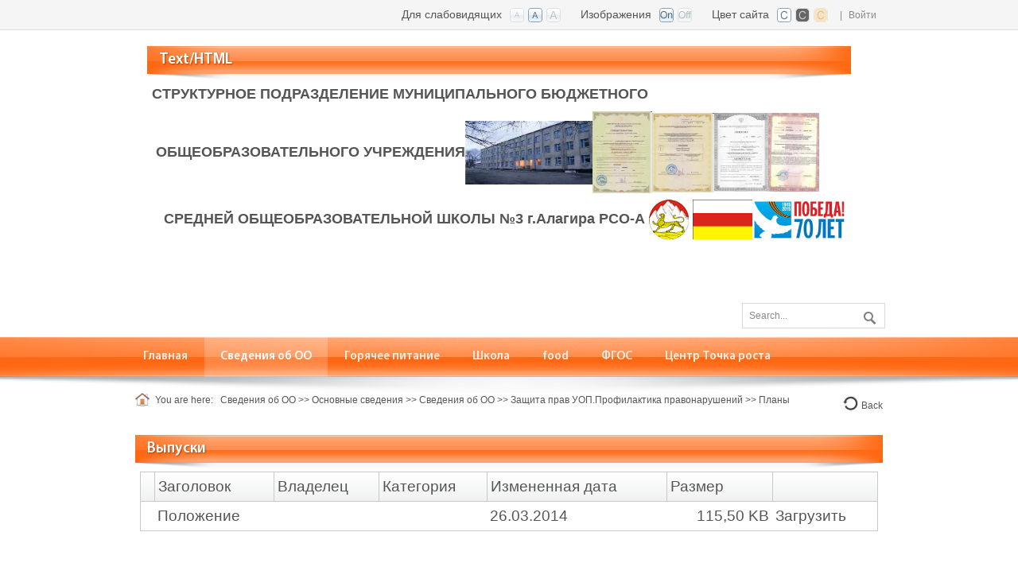

--- FILE ---
content_type: text/html; charset=utf-8
request_url: http://alagir4.osedu2.ru/svedeniia-ob-oo/osnovnye-svedeniia/svedeniia-ob-oo/zashchita-prav-uopprofilaktika-pravonarushenii/plany
body_size: 71584
content:
<!DOCTYPE html>
<html  lang="ru-RU">
<head id="Head"><meta content="text/html; charset=UTF-8" http-equiv="Content-Type" />
<meta name="REVISIT-AFTER" content="1 DAYS" />
<meta name="RATING" content="GENERAL" />
<meta name="RESOURCE-TYPE" content="DOCUMENT" />
<meta content="text/javascript" http-equiv="Content-Script-Type" />
<meta content="text/css" http-equiv="Content-Style-Type" />
<title>
	СОШ №4 г. Алагир, РСО-Алания > Сведения об ОО > Основные сведения > Сведения об ОО > Защита прав УОП.Профилактика правонарушений > Планы 
</title><meta id="MetaDescription" name="description" content="СОШ №4 г. Алагир, РСО-Алания" /><meta id="MetaKeywords" name="keywords" content="СОШ №4 г. Алагир, РСО-Алания" /><meta id="MetaRobots" name="robots" content="INDEX, FOLLOW" /><link href="/Resources/Shared/stylesheets/dnndefault/7.0.0/default.css?cdv=419" type="text/css" rel="stylesheet"/><link href="/Portals/_default/admin.css?cdv=419" type="text/css" rel="stylesheet"/><link href="/DesktopModules/Documents/module.css?cdv=419" type="text/css" rel="stylesheet"/><link href="/DesktopModules/HTML/module.css?cdv=419" type="text/css" rel="stylesheet"/><link href="/Resources/Search/SearchSkinObjectPreview.css?cdv=419" type="text/css" rel="stylesheet"/><link href="/Portals/_default/skins/bright-darkorange-zoom/skin.css?cdv=419" type="text/css" rel="stylesheet"/><link href="/Portals/_default/containers/bright-darkorange-zoom/container.css?cdv=419" type="text/css" rel="stylesheet"/><link href="/Portals/_default/containers/bright-darkorange-zoom/container03.css?cdv=419" type="text/css" rel="stylesheet"/><link href="/Portals/22/portal.css?cdv=419" type="text/css" rel="stylesheet"/><script src="/Resources/libraries/jQuery/03_05_01/jquery.js?cdv=419" type="text/javascript"></script><script src="/Resources/libraries/jQuery-Migrate/03_02_00/jquery-migrate.js?cdv=419" type="text/javascript"></script><script src="/Resources/libraries/jQuery-UI/01_12_01/jquery-ui.js?cdv=419" type="text/javascript"></script><!--[if IE 8]><link id="IE8Minus" rel="stylesheet" type="text/css" href="/Portals/_default/skins/bright-darkorange-zoom/css/ie8style.css" /><![endif]--><meta name="viewport" content="width=device-width, minimum-scale=1.0, maximum-scale=2.0" /></head>
<body id="Body">

    <form method="post" action="/svedeniia-ob-oo/osnovnye-svedeniia/svedeniia-ob-oo/zashchita-prav-uopprofilaktika-pravonarushenii/plany" id="Form" enctype="multipart/form-data">
<div class="aspNetHidden">
<input type="hidden" name="__EVENTTARGET" id="__EVENTTARGET" value="" />
<input type="hidden" name="__EVENTARGUMENT" id="__EVENTARGUMENT" value="" />
<input type="hidden" name="__VIEWSTATE" id="__VIEWSTATE" value="nLuSXaYhJchWyAFuyAD/krOWtRjC+qSP88i8YlL7m0XUk6kmMeIBfq+v9uECbe/d9NSM8Vkbrv7zV3D96sLQLihypDs7PJ96QveBSCpruYCZfXO64vU2KmLMsrKB9YgaTsVSHZT715OPF3BtO2fwhHfFDQR36RCqSTPOXI2xM2XXG/71LHePixFwz5Ita9yuNS9h74gsPR1sOXxU5SHW21lSV3mNosU5ndiY94cA1RstA0biIgwLN7VntbcOGLehRL0Y8Tg/CygxinpEVqtai6qszxgxcy8Xwk9ydsksic1kkQuerkNgdoKvO3+nvN4F8ZmvZQ==" />
</div>

<script type="text/javascript">
//<![CDATA[
var theForm = document.forms['Form'];
if (!theForm) {
    theForm = document.Form;
}
function __doPostBack(eventTarget, eventArgument) {
    if (!theForm.onsubmit || (theForm.onsubmit() != false)) {
        theForm.__EVENTTARGET.value = eventTarget;
        theForm.__EVENTARGUMENT.value = eventArgument;
        theForm.submit();
    }
}
//]]>
</script>


<script src="/WebResource.axd?d=pynGkmcFUV04TIzKtCXntgBaaBO1myyEGXmqaF1h1SfqLYcOnzfrCPr3HYM1&amp;t=638286154241696996" type="text/javascript"></script>


<script type="text/javascript">
//<![CDATA[
var __cultureInfo = {"name":"ru-RU","numberFormat":{"CurrencyDecimalDigits":2,"CurrencyDecimalSeparator":",","IsReadOnly":false,"CurrencyGroupSizes":[3],"NumberGroupSizes":[3],"PercentGroupSizes":[3],"CurrencyGroupSeparator":" ","CurrencySymbol":"₽","NaNSymbol":"не число","CurrencyNegativePattern":8,"NumberNegativePattern":1,"PercentPositivePattern":1,"PercentNegativePattern":1,"NegativeInfinitySymbol":"-∞","NegativeSign":"-","NumberDecimalDigits":2,"NumberDecimalSeparator":",","NumberGroupSeparator":" ","CurrencyPositivePattern":3,"PositiveInfinitySymbol":"∞","PositiveSign":"+","PercentDecimalDigits":2,"PercentDecimalSeparator":",","PercentGroupSeparator":" ","PercentSymbol":"%","PerMilleSymbol":"‰","NativeDigits":["0","1","2","3","4","5","6","7","8","9"],"DigitSubstitution":1},"dateTimeFormat":{"AMDesignator":"","Calendar":{"MinSupportedDateTime":"\/Date(-62135596800000)\/","MaxSupportedDateTime":"\/Date(253402289999999)\/","AlgorithmType":1,"CalendarType":1,"Eras":[1],"TwoDigitYearMax":2029,"IsReadOnly":false},"DateSeparator":".","FirstDayOfWeek":1,"CalendarWeekRule":2,"FullDateTimePattern":"d MMMM yyyy \u0027г.\u0027 H:mm:ss","LongDatePattern":"d MMMM yyyy \u0027г.\u0027","LongTimePattern":"H:mm:ss","MonthDayPattern":"d MMMM","PMDesignator":"","RFC1123Pattern":"ddd, dd MMM yyyy HH\u0027:\u0027mm\u0027:\u0027ss \u0027GMT\u0027","ShortDatePattern":"dd.MM.yyyy","ShortTimePattern":"H:mm","SortableDateTimePattern":"yyyy\u0027-\u0027MM\u0027-\u0027dd\u0027T\u0027HH\u0027:\u0027mm\u0027:\u0027ss","TimeSeparator":":","UniversalSortableDateTimePattern":"yyyy\u0027-\u0027MM\u0027-\u0027dd HH\u0027:\u0027mm\u0027:\u0027ss\u0027Z\u0027","YearMonthPattern":"MMMM yyyy","AbbreviatedDayNames":["Вс","Пн","Вт","Ср","Чт","Пт","Сб"],"ShortestDayNames":["Вс","Пн","Вт","Ср","Чт","Пт","Сб"],"DayNames":["воскресенье","понедельник","вторник","среда","четверг","пятница","суббота"],"AbbreviatedMonthNames":["янв","фев","мар","апр","май","июн","июл","авг","сен","окт","ноя","дек",""],"MonthNames":["Январь","Февраль","Март","Апрель","Май","Июнь","Июль","Август","Сентябрь","Октябрь","Ноябрь","Декабрь",""],"IsReadOnly":false,"NativeCalendarName":"григорианский календарь","AbbreviatedMonthGenitiveNames":["янв","фев","мар","апр","мая","июн","июл","авг","сен","окт","ноя","дек",""],"MonthGenitiveNames":["января","февраля","марта","апреля","мая","июня","июля","августа","сентября","октября","ноября","декабря",""]},"eras":[1,"наша эра",null,0]};//]]>
</script>

<script src="/ScriptResource.axd?d=NJmAwtEo3Io4Hs5Ebs76a-KM1a37Kkm2Jhm0a-3WBIElitD9VwDXdp1kg4Y7uewom7dfZAJQ8M4m8yB8CLdQsNF5hZZg0uKinHYylUo818hzHlD55YeyX92uFlrL1dUD2zJJ2w2&amp;t=ffffffffa0418512" type="text/javascript"></script>
<script src="/ScriptResource.axd?d=dwY9oWetJoL3cUBidPT-KbuRe5aaQrVFkFDRSh86oMi1nHjYfEh_pQVXIiIRDOMYe2PAPyNdLw1uXxXX3C3THT--166klV0kDoJomM_Z3bOb74ze7wRHYJF-ZvrQY5kWlwEJEeIxKdWaWcdk0&amp;t=ffffffffa0418512" type="text/javascript"></script>
<div class="aspNetHidden">

	<input type="hidden" name="__VIEWSTATEGENERATOR" id="__VIEWSTATEGENERATOR" value="CA0B0334" />
	<input type="hidden" name="__VIEWSTATEENCRYPTED" id="__VIEWSTATEENCRYPTED" value="" />
	<input type="hidden" name="__EVENTVALIDATION" id="__EVENTVALIDATION" value="WHz6UgbmVXhl9VJuguGtPLEAz3UK6eptRKJY5UW88QinUKtV7UAYSelPaMIVQ/KjE5J15wx1O7zQcTEjZNy8FNB0vfZv1daL0IvTLb2sHnk9IY845eX+La4Z9JMuZW8sUrFo5x9iqO2TKOxW9hQX7XHqBNk=" />
</div><script src="/js/dnn.js?cdv=419" type="text/javascript"></script><script src="/js/dnn.modalpopup.js?cdv=419" type="text/javascript"></script><script src="/Resources/Shared/Scripts/jquery/jquery.hoverIntent.min.js?cdv=419" type="text/javascript"></script><script src="/js/dnncore.js?cdv=419" type="text/javascript"></script><script src="/Resources/Search/SearchSkinObjectPreview.js?cdv=419" type="text/javascript"></script><script src="/js/dnn.servicesframework.js?cdv=419" type="text/javascript"></script><script src="/Resources/Shared/Scripts/dnn.jquery.js?cdv=419" type="text/javascript"></script><script type="text/javascript">
//<![CDATA[
Sys.WebForms.PageRequestManager._initialize('ScriptManager', 'Form', [], [], [], 90, '');
//]]>
</script>

        
        
        
<!--[if lt IE 9]>
<script src="https://html5shim.googlecode.com/svn/trunk/html5.js"></script>
<![endif]-->

<link id="textSizeCSS" rel="stylesheet" href="/Portals/_default/skins/bright-darkorange-zoom/css/variations/mediumtext.css">
<link id="imagesCSS" rel="stylesheet" href="/Portals/_default/skins/bright-darkorange-zoom/css/variations/imageson.css">
<link id="bgCSS" rel="stylesheet" href="/Portals/_default/skins/bright-darkorange-zoom/css/variations/whitebg.css">



<div id="ControlPanelWrapper">
  

</div>
<div id="skin_wrap">
  <header id="skin_header">
    <div class="skin_header_top">
      <div class="skin_width clearafter">
        <div class="mobile_profile">
          

          
<div id="dnn_dnnLogin3_loginGroup" class="loginGroup">
    <a id="dnn_dnnLogin3_enhancedLoginLink" title="Войти" class="LoginLink" rel="nofollow" onclick="return dnnModal.show(&#39;http://alagir4.osedu2.ru/login?returnurl=/svedeniia-ob-oo/osnovnye-svedeniia/svedeniia-ob-oo/zashchita-prav-uopprofilaktika-pravonarushenii/plany&amp;popUp=true&#39;,/*showReturn*/true,300,650,true,&#39;&#39;)" href="http://alagir4.osedu2.ru/login?returnurl=%2fsvedeniia-ob-oo%2fosnovnye-svedeniia%2fsvedeniia-ob-oo%2fzashchita-prav-uopprofilaktika-pravonarushenii%2fplany">Войти</a>
</div>
          <div class="language-object" >


</div>
        </div>
        <div class="user_style">
          <div class="language-object" >


</div>
          

          |
          <a id="dnn_dnnLOGIN_loginLink" title="Войти" class="Login" rel="nofollow" onclick="return dnnModal.show(&#39;http://alagir4.osedu2.ru/login?returnurl=/svedeniia-ob-oo/osnovnye-svedeniia/svedeniia-ob-oo/zashchita-prav-uopprofilaktika-pravonarushenii/plany&amp;popUp=true&#39;,/*showReturn*/true,300,650,true,&#39;&#39;)" href="http://alagir4.osedu2.ru/login?returnurl=%2fsvedeniia-ob-oo%2fosnovnye-svedeniia%2fsvedeniia-ob-oo%2fzashchita-prav-uopprofilaktika-pravonarushenii%2fplany">Войти</a>

        </div>
        <div class="css-control-panel">
          <div class="textsize-control clearafter">
            <div class="textsize-left">Цвет сайта</div>
            <ul id="bgWidget">
              <li title="White BG" id="bgWidget_whitebg" class="SelectedWidget" rel="whitebg"></li>
              <li title="Black BG" id="bgWidget_blackbg" rel="blackbg"></li>
              <li title="Blue BG" id="bgWidget_bluebg" rel="bluebg"></li>
            </ul>
          </div>
          <div class="textsize-control clearafter">
            <div class="textsize-left">Изображения</div>
            <ul id="imagesWidget">
              <li title="Images On" id="imagesWidget_imageson" class="SelectedWidget" rel="imageson"></li>
              <li title="Images Off" id="imagesWidget_imagesoff" rel="imagesoff"></li>
            </ul>
          </div>
          <div class="textsize-control clearafter">
            <div class="textsize-left">Для слабовидящих</div>
            <ul id="TextSizeWidget">
              <li title="Small Text" id="TextSizeWidget_smalltext" rel="smalltext"></li>
              <li title="Medium Text" id="TextSizeWidget_mediumtext" class="SelectedWidget" rel="mediumtext"></li>
              <li title="Large Text" id="TextSizeWidget_largetext" rel="largetext"></li>
            </ul>
          </div>
        </div>
      </div>
    </div>
    <div class="skin_width clearafter">
      <div class="logo_style floatl">
        <a id="dnn_dnnLOGO_hypLogo" title="СОШ №4 г. Алагир, РСО-Алания" aria-label="СОШ №4 г. Алагир, РСО-Алания" href="http://alagir4.osedu2.ru/"></a>
      </div>
      <div class="search_style">
        <div id="Search">
          <span id="dnn_dnnSEARCH_ClassicSearch">
    
    
    <span class="searchInputContainer" data-moreresults="Еще результаты" data-noresult="Ничего не найдено">
        <input name="dnn$dnnSEARCH$txtSearch" type="text" maxlength="255" size="20" id="dnn_dnnSEARCH_txtSearch" class="NormalTextBox" aria-label="Search" autocomplete="off" placeholder="Найти..." />
        <a class="dnnSearchBoxClearText" title="Очистить поиск"></a>
    </span>
    <a id="dnn_dnnSEARCH_cmdSearch" class="searchcss" href="javascript:__doPostBack(&#39;dnn$dnnSEARCH$cmdSearch&#39;,&#39;&#39;)">Поиск</a>
</span>


<script type="text/javascript">
    $(function() {
        if (typeof dnn != "undefined" && typeof dnn.searchSkinObject != "undefined") {
            var searchSkinObject = new dnn.searchSkinObject({
                delayTriggerAutoSearch : 400,
                minCharRequiredTriggerAutoSearch : 2,
                searchType: 'S',
                enableWildSearch: true,
                cultureCode: 'ru-RU',
                portalId: -1
                }
            );
            searchSkinObject.init();
            
            
            // attach classic search
            var siteBtn = $('#dnn_dnnSEARCH_SiteRadioButton');
            var webBtn = $('#dnn_dnnSEARCH_WebRadioButton');
            var clickHandler = function() {
                if (siteBtn.is(':checked')) searchSkinObject.settings.searchType = 'S';
                else searchSkinObject.settings.searchType = 'W';
            };
            siteBtn.on('change', clickHandler);
            webBtn.on('change', clickHandler);
            
            
        }
    });
</script>

        </div>
      </div>
      <div class="headerpane_style floatl">
        <div id="dnn_HeaderPane" class="headerpane"><div class="DnnModule DnnModule-DNN_HTML DnnModule-28661"><a name="28661"></a>

<div class="DarkOrange03_style">
  <div class="DarkOrange03_top_left">
    <div class="DarkOrange03_top_right">
	  <div class="DarkOrange03_top_center">
	    <div class="DarkOrange03_top_style">
		  <div class="c_icon DarkOrange03_top_height">
			
		  </div>
		  <div class="c_title DarkOrange03_top_height">
			<h2 class="c_titles"><span id="dnn_ctr28661_dnnTITLE_titleLabel" class="c_title_white">Text/HTML</span>


</h2>
		  </div>
		  <div class="DarkOrange03_c_menu"></div>
		  <div class="DarkOrange03_c_help"></div>
		  <div class="clear_float"></div>
	    </div>
	  </div>
	</div>
  </div>
  <div class="DarkOrange03_shadow_left">
    <div class="DarkOrange03_shadow_right">
	  <div class="DarkOrange03_shadow_center"></div>
	</div>
  </div>
  <div class="c_content_style">
    <div id="dnn_ctr28661_ContentPane" class="DarkOrange03_content"><!-- Start_Module_28661 --><div id="dnn_ctr28661_ModuleContent" class="DNNModuleContent ModDNNHTMLC">
	<div id="dnn_ctr28661_HtmlModule_lblContent" class="Normal">
	<p style="text-align:left"><span style="color:#974806; font-size:18px"><strong>СТРУКТУРНОЕ ПОДРАЗДЕЛЕНИЕ МУНИЦИПАЛЬНОГО БЮДЖЕТНОГО</strong></span></p>

<p style="text-align:left"><span style="color:#974806; font-size:18px"><strong>&nbsp;ОБЩЕОБРАЗОВАТЕЛЬНОГО УЧРЕЖДЕНИЯ<a href="/Школа/История/tabid/2376/Default.aspx"><img alt="" src="/portals/22/shcool.jpeg" style="height:80px; width:160px" /><img alt="" src="/portals/22/2017-2018/%D0%BD%D0%BE%D0%B2%D0%B0%D1%8F%20%D0%B0%D0%BA%D0%BA%D1%80%D0%B5%D0%B4%D0%B8%D1%82%D0%B0%D1%86%D0%B8%D1%8F%20%D1%81%D0%B0%D0%B9%D1%82.jpg" style="height:103px; width:75px" /><img alt="" src="/portals/22/2017-2018/%D0%BF%D1%80%D0%B8%D0%BB%D0%BE%D0%B6%D0%B5%D0%BD%D0%B8%D0%B5%20%D0%BA%20%D0%B0%D0%BA%D0%BA%D1%80%D0%B5%D0%B4%D0%B8%D1%82%D0%B0%D1%86%D0%B8%D0%B8%20%D1%81%D0%B0%D0%B9%D1%82.jpg" style="height:100px; width:78px" /><img alt="" src="/portals/22/2017-2018/%D0%9B%D0%B8%D1%86%D0%B5%D0%BD%D0%B7%D0%B8%D1%8F%20%D1%81%D0%B0%D0%B9%D1%82.png" style="height:99px; width:68px" /></a></strong></span><span style="color:#974806; font-size:18px"><strong><a href="/Школа/Официальныедокументы/tabid/2377/Default.aspx"><img alt="" src="/portals/22/%D0%9B%D0%B8%D1%86%D0%B5%D0%BD%D0%B7%D0%B8%D1%8F%20%D0%BD%D0%B0%20%D0%BC%D0%B5%D0%B4.%D0%B4%D0%B5%D1%8F%D1%82%D0%B5%D0%BB%D1%8C%D0%BD%D0%BE%D1%81%D1%82%D1%8C.jpg" style="height:99px; width:64px" /></a></strong></span></p>

<p style="text-align:center"><span style="color:#974806; font-size:18px"><strong>&nbsp;&nbsp; СРЕДНЕЙ ОБЩЕОБРАЗОВАТЕЛЬНОЙ ШКОЛЫ №3 г.Алагира РСО-А</strong></span><span style="color:#974806; font-size:18px"><strong> <img alt="" src="/portals/22/gerb_sev_osetuya1.gif" />&nbsp;<img alt="" src="/portals/22/flag_sev_osetiya1.gif" /><img alt="" src="/portals/22/ofitsialnaya_emblema_prazdnovaniya_70-y_godovschinyi_pobedyi.jpg" style="float:right; height:51px; text-align:center; width:118px" /></strong></span></p>

<p style="margin-left:40px; text-align:center"><span style="color:#c00000; font-size:18px">&nbsp; &nbsp; &nbsp;&nbsp;&nbsp;</span><span style="color:#c00000; font-family:inherit; font-size:x-large"> &nbsp; &nbsp; &nbsp; &nbsp; &nbsp; &nbsp;&nbsp;&nbsp; </span></p>

<p style="margin-left:40px; text-align:center">&nbsp;</p>

</div>

</div><!-- End_Module_28661 --></div>
  </div>
  <div id="c_footer">
    <div class="c_footer_l"></div>
    <div class="c_footer_r"></div>
	<div class="clear_float"></div>
  </div>
  <div class="DarkOrange03_footer"></div>
</div></div></div>
      </div>
      <div class="socialp_style">
        <div id="dnn_SocialPane" class="socialpane DNNEmptyPane"></div>
      </div>
    </div>
  </header>
  <nav id="skin_nav">
    <div class="skin_width">
      <div id="nav_box">
        <div id="standardMenu">
  <ul class="rootMenu">
    <li class="item first haschild child-1"><a href="http://alagir4.osedu2.ru/" target=""><span>Главная<i class="navarrow"></i></span></a><div class="subMenu">
        <ul>
          <li class="item first child-1"><a href="http://alagir4.osedu2.ru/glavnaia/karta-saita" target=""><span>Карта сайта</span></a></li>
          <li class="item child-2"><a href="http://alagir4.osedu2.ru/glavnaia/forum" target=""><span>Форум</span></a></li>
          <li class="item child-3"><a href="http://alagir4.osedu2.ru/glavnaia/gostevaia-kniga" target=""><span>Гостевая книга</span></a></li>
          <li class="item last child-4"><a href="http://alagir4.osedu2.ru/glavnaia/opros" target=""><span>Опрос</span></a></li>
        </ul>
      </div>
    </li>
    <li class="item breadcrumb haschild child-2"><a href="http://alagir4.osedu2.ru/svedeniia-ob-oo" target=""><span>Сведения об ОО<i class="navarrow"></i></span></a><div class="subMenu">
        <ul>
          <li class="item first breadcrumb haschild child-1"><a href="http://alagir4.osedu2.ru/svedeniia-ob-oo/osnovnye-svedeniia" target=""><span>Основные сведения<i class="subarrow"></i></span></a><ul class="level1">
              <li class="item first child-1"><a href="http://alagir4.osedu2.ru/svedeniia-ob-oo/osnovnye-svedeniia/istoriia" target=""><span>История</span></a></li>
              <li class="item child-2"><a href="http://alagir4.osedu2.ru/svedeniia-ob-oo/osnovnye-svedeniia/osnovnye-svedeniia" target=""><span>Основные сведения</span></a></li>
              <li class="item last breadcrumb haschild child-3"><a href="http://alagir4.osedu2.ru/svedeniia-ob-oo/osnovnye-svedeniia/svedeniia-ob-oo" target=""><span>Сведения об ОО<i class="subarrow"></i></span></a><ul class="level2">
                  <li class="item first breadcrumb haschild child-1"><a href="http://alagir4.osedu2.ru/svedeniia-ob-oo/osnovnye-svedeniia/svedeniia-ob-oo/zashchita-prav-uopprofilaktika-pravonarushenii" target=""><span>Защита прав УОП.Профилактика правонарушений<i class="subarrow"></i></span></a><ul class="level3">
                      <li class="item selected first breadcrumb child-1"><a href="http://alagir4.osedu2.ru/svedeniia-ob-oo/osnovnye-svedeniia/svedeniia-ob-oo/zashchita-prav-uopprofilaktika-pravonarushenii/plany" target=""><span>Планы</span></a></li>
                      <li class="item last child-2"><a href="http://alagir4.osedu2.ru/svedeniia-ob-oo/osnovnye-svedeniia/svedeniia-ob-oo/zashchita-prav-uopprofilaktika-pravonarushenii/otchety" target=""><span>Отчеты</span></a></li>
                    </ul>
                  </li>
                  <li class="item child-2"><a href="http://alagir4.osedu2.ru/svedeniia-ob-oo/osnovnye-svedeniia/svedeniia-ob-oo/materialno-tekhnicheskoe-obespechenie-i-osnashchennost-obrazovatelnogo-protsessa" target=""><span>Материально-техническое обеспечение и оснащенность образовательного процесса</span></a></li>
                  <li class="item child-3"><a href="http://alagir4.osedu2.ru/svedeniia-ob-oo/osnovnye-svedeniia/svedeniia-ob-oo/stranichka-psikhologa" target=""><span>Страничка психолога</span></a></li>
                  <li class="item child-4"><a href="http://alagir4.osedu2.ru/svedeniia-ob-oo/osnovnye-svedeniia/svedeniia-ob-oo/video-kamera" target=""><span>Видео - камера</span></a></li>
                  <li class="item child-5"><a href="http://alagir4.osedu2.ru/svedeniia-ob-oo/osnovnye-svedeniia/svedeniia-ob-oo/raspisanie-urokov" target=""><span>Расписание уроков</span></a></li>
                  <li class="item child-6"><a href="http://alagir4.osedu2.ru/svedeniia-ob-oo/osnovnye-svedeniia/svedeniia-ob-oo/raspisanie-zvonkov" target=""><span>Расписание звонков</span></a></li>
                  <li class="item child-7"><a href="http://alagir4.osedu2.ru/svedeniia-ob-oo/osnovnye-svedeniia/svedeniia-ob-oo/kruzhki-i-fakultzan" target=""><span>Кружки и факульт.зан.</span></a></li>
                  <li class="item haschild child-8"><a href="http://alagir4.osedu2.ru/svedeniia-ob-oo/osnovnye-svedeniia/svedeniia-ob-oo/meropriiatiia" target=""><span>Мероприятия<i class="subarrow"></i></span></a><ul class="level3">
                      <li class="item first last child-1"><a href="http://alagir4.osedu2.ru/svedeniia-ob-oo/osnovnye-svedeniia/svedeniia-ob-oo/meropriiatiia/predmetnye-nedeli" target=""><span>Предметные недели</span></a></li>
                    </ul>
                  </li>
                  <li class="item child-9"><a href="http://alagir4.osedu2.ru/svedeniia-ob-oo/osnovnye-svedeniia/svedeniia-ob-oo/sport" target=""><span>Спорт</span></a></li>
                  <li class="item child-10"><a href="http://alagir4.osedu2.ru/svedeniia-ob-oo/osnovnye-svedeniia/svedeniia-ob-oo/muzei" target=""><span>Музей</span></a></li>
                  <li class="item last child-11"><a href="http://alagir4.osedu2.ru/svedeniia-ob-oo/osnovnye-svedeniia/svedeniia-ob-oo/uchebnye-materialy" target=""><span>Учебные материалы</span></a></li>
                </ul>
              </li>
            </ul>
          </li>
          <li class="item haschild child-2"><a href="http://alagir4.osedu2.ru/svedeniia-ob-oo/struktura-i-organy-upravleniia-oo" target=""><span>Структура и органы управления ОО<i class="subarrow"></i></span></a><ul class="level1">
              <li class="item first last child-1"><a href="http://alagir4.osedu2.ru/svedeniia-ob-oo/struktura-i-organy-upravleniia-oo/dokumenty" target=""><span>Документы</span></a></li>
            </ul>
          </li>
          <li class="item haschild child-3"><a href="http://alagir4.osedu2.ru/svedeniia-ob-oo/dokumenty" target=""><span>Документы<i class="subarrow"></i></span></a><ul class="level1">
              <li class="item first child-1"><a href="http://alagir4.osedu2.ru/svedeniia-ob-oo/dokumenty/svedeniia-ob-obrazovatelnoi-organizatsii" target=""><span>Сведения об образовательной организации</span></a></li>
              <li class="item child-2"><a href="http://alagir4.osedu2.ru/svedeniia-ob-oo/dokumenty/prikazy" target=""><span>Приказы</span></a></li>
              <li class="item child-3"><a href="http://alagir4.osedu2.ru/svedeniia-ob-oo/dokumenty/protokoly" target=""><span>Протоколы</span></a></li>
              <li class="item child-4"><a href="http://alagir4.osedu2.ru/svedeniia-ob-oo/dokumenty/lokalnye-akty" target=""><span>Локальные акты</span></a></li>
              <li class="item last child-5"><a href="http://alagir4.osedu2.ru/svedeniia-ob-oo/dokumenty/samoobsledovanie" target=""><span>Самообследование</span></a></li>
            </ul>
          </li>
          <li class="item child-4"><a href="http://alagir4.osedu2.ru/svedeniia-ob-oo/obrazovanie" target=""><span>Образование</span></a></li>
          <li class="item child-5"><a href="http://alagir4.osedu2.ru/svedeniia-ob-oo/obrazovatelnye-standarty-i-trebovaniia" target=""><span>Образовательные стандарты и требования</span></a></li>
          <li class="item child-6"><a href="http://alagir4.osedu2.ru/svedeniia-ob-oo/rukovodstvo-pedagogicheskii-sostav" target=""><span>Руководство. Педагогический состав</span></a></li>
          <li class="item child-7"><a href="http://alagir4.osedu2.ru/svedeniia-ob-oo/materialno-tekhnicheskoe-obespechenie-obrazovatelnogo-protsessa" target=""><span>Материально - техническое обеспечение образовательного процесса</span></a></li>
          <li class="item child-8"><a href="http://alagir4.osedu2.ru/svedeniia-ob-oo/stipendii-i-inye-vidy-materialnoi-podderzhki" target=""><span>Стипендии и иные виды  материальной поддержки</span></a></li>
          <li class="item child-9"><a href="http://alagir4.osedu2.ru/svedeniia-ob-oo/platnye-obrazovatelnye-uslugi" target=""><span>Платные образовательные услуги</span></a></li>
          <li class="item child-10"><a href="http://alagir4.osedu2.ru/svedeniia-ob-oo/finansovo-khoziaistvennaia-deiatelnost" target=""><span>Финансово - хозяйственная деятельность</span></a></li>
          <li class="item child-11"><a href="http://alagir4.osedu2.ru/svedeniia-ob-oo/vakantnye-mesta-dlia-priema-perevoda-obuchaiushchikhsia" target=""><span>Вакантные места для приема (перевода) обучающихся</span></a></li>
          <li class="item child-12"><a href="http://alagir4.osedu2.ru/svedeniia-ob-oo/mezhdunarodnoe-sotrudnichestvo" target=""><span>Международное сотрудничество</span></a></li>
          <li class="item child-13"><a href="http://alagir4.osedu2.ru/svedeniia-ob-oo/inkliuzivnoe-obrazovanie-dostupnaia-sreda" target=""><span>Инклюзивное образование (Доступная среда)</span></a></li>
          <li class="item child-14"><a href="http://alagir4.osedu2.ru/svedeniia-ob-oo/organizatsiia-pitaniia-v-oo" target=""><span>Организация питания в ОО</span></a></li>
          <li class="item last child-15"><a href="http://alagir4.osedu2.ru/svedeniia-ob-oo/priem-inostr-grazhd-v-shkolu" target=""><span>Приём иностр. гражд. в школу</span></a></li>
        </ul>
      </div>
    </li>
    <li class="item haschild child-3"><a href="http://alagir4.osedu2.ru/goriachee-pitanie" target=""><span>Горячее питание<i class="navarrow"></i></span></a><div class="subMenu">
        <ul>
          <li class="item first child-1"><a href="http://alagir4.osedu2.ru/goriachee-pitanie/normativnaia-dokumentatsiia" target=""><span>Нормативная документация</span></a></li>
          <li class="item last child-2"><a href="http://alagir4.osedu2.ru/goriachee-pitanie/ezhednevnoe-meniu" target=""><span>Ежедневное меню</span></a></li>
        </ul>
      </div>
    </li>
    <li class="item haschild child-4"><a href="http://alagir4.osedu2.ru/shkola" target=""><span>Школа<i class="navarrow"></i></span></a><div class="subMenu">
        <ul>
          <li class="item first haschild child-1"><a href="http://alagir4.osedu2.ru/shkola/novosti" target=""><span>Новости<i class="subarrow"></i></span></a><ul class="level1">
              <li class="item first child-1"><a href="http://alagir4.osedu2.ru/shkola/novosti/2022-2023-uchebnyi-god" target=""><span>2022-2023 учебный год</span></a></li>
              <li class="item child-2"><a href="http://alagir4.osedu2.ru/shkola/novosti/2021-2022-uchebnyi-god" target=""><span>2021-2022 учебный год</span></a></li>
              <li class="item child-3"><a href="http://alagir4.osedu2.ru/shkola/novosti/2020-2021-uchebnyi-god" target=""><span>2020-2021 учебный год</span></a></li>
              <li class="item child-4"><a href="http://alagir4.osedu2.ru/shkola/novosti/2019-2020-uchebnyi-god" target=""><span>2019-2020 учебный год</span></a></li>
              <li class="item last child-5"><a href="http://alagir4.osedu2.ru/shkola/novosti/2018-2019-uchebnyi-god" target=""><span>2018-2019 учебный год</span></a></li>
            </ul>
          </li>
          <li class="item haschild child-2"><a href="http://alagir4.osedu2.ru/shkola/gosudarstvennaia-itogovaia-attestatsiia" target=""><span>Государственная итоговая аттестация<i class="subarrow"></i></span></a><ul class="level1">
              <li class="item first last child-1"><a href="http://alagir4.osedu2.ru/shkola/gosudarstvennaia-itogovaia-attestatsiia/dokumenty-ege-i-oge" target=""><span>Документы ЕГЭ и ОГЭ</span></a></li>
            </ul>
          </li>
          <li class="item child-3"><a href="http://alagir4.osedu2.ru/shkola/informatsionnaia-bezopasnost" target=""><span>Информационная безопасность</span></a></li>
          <li class="item child-4"><a href="http://alagir4.osedu2.ru/shkola/shkolnaia-sluzhba-mediatsii" target=""><span>Школьная служба медиации</span></a></li>
          <li class="item child-5"><a href="http://alagir4.osedu2.ru/shkola/fotogalereia" target=""><span>Фотогалерея</span></a></li>
          <li class="item haschild child-6"><a href="http://alagir4.osedu2.ru/%D0%BD%D0%B0%D1%88%D0%B0-%D0%BD%D0%BE%D0%B2%D0%B0%D1%8F-%D1%88%D0%BA%D0%BE%D0%BB%D0%B0" target=""><span>ННШ<i class="subarrow"></i></span></a><ul class="level1">
              <li class="item first child-1"><a href="http://alagir4.osedu2.ru/shkola/nnsh/priem-v-1-klass" target=""><span>Прием в 1 класс</span></a></li>
              <li class="item child-2"><a href="http://alagir4.osedu2.ru/shkola/nnsh/informatizatsiia" target=""><span>Информатизация</span></a></li>
              <li class="item last child-3"><a href="http://alagir4.osedu2.ru/shkola/nnsh/biblioteka" target=""><span>Библиотека</span></a></li>
            </ul>
          </li>
          <li class="item haschild child-7"><a href="http://alagir4.osedu2.ru/shkola/roditeli" target=""><span>Родители<i class="subarrow"></i></span></a><ul class="level1">
              <li class="item first last child-1"><a href="http://alagir4.osedu2.ru/shkola/roditeli/roditelskii-komitet" target=""><span>Родительский комитет</span></a></li>
            </ul>
          </li>
          <li class="item haschild child-8"><a href="http://alagir4.osedu2.ru/shkola/pedagogi" target=""><span>Педагоги<i class="subarrow"></i></span></a><ul class="level1">
              <li class="item first child-1"><a href="http://alagir4.osedu2.ru/shkola/pedagogi/attestatsionnyi-material" target=""><span>Аттестационный материал</span></a></li>
              <li class="item haschild child-2"><a href="http://alagir4.osedu2.ru/shkola/pedagogi/metodicheskaia-kopilka" target=""><span>Методическая копилка<i class="subarrow"></i></span></a><ul class="level2">
                  <li class="item first child-1"><a href="http://alagir4.osedu2.ru/shkola/pedagogi/metodicheskaia-kopilka/stsenarii-meropriiatii" target=""><span>Сценарии мероприятий</span></a></li>
                  <li class="item last child-2"><a href="http://alagir4.osedu2.ru/shkola/pedagogi/metodicheskaia-kopilka/klassnye-chasy" target=""><span>Классные часы</span></a></li>
                </ul>
              </li>
              <li class="item last haschild child-3"><a href="http://alagir4.osedu2.ru/shkola/pedagogi/ucheniki" target=""><span>Ученики<i class="subarrow"></i></span></a><ul class="level2">
                  <li class="item first haschild child-1"><a href="http://alagir4.osedu2.ru/shkola/pedagogi/ucheniki/tvorchestvo" target=""><span>Творчество<i class="subarrow"></i></span></a><ul class="level3">
                      <li class="item first last child-1"><a href="http://alagir4.osedu2.ru/shkola/pedagogi/ucheniki/tvorchestvo/rezultaty-konkursov" target=""><span>Результаты конкурсов</span></a></li>
                    </ul>
                  </li>
                  <li class="item child-2"><a href="http://alagir4.osedu2.ru/shkola/pedagogi/ucheniki/eto-ochen-interesno" target=""><span>Это очень интересно</span></a></li>
                  <li class="item child-3"><a href="http://alagir4.osedu2.ru/shkola/pedagogi/ucheniki/luchshie-proektnye-raboty" target=""><span>Лучшие проектные работы</span></a></li>
                  <li class="item child-4"><a href="http://alagir4.osedu2.ru/shkola/pedagogi/ucheniki/doska-pocheta" target=""><span>Доска почета</span></a></li>
                  <li class="item child-5"><a href="http://alagir4.osedu2.ru/shkola/pedagogi/ucheniki/nashi-talanty" target=""><span>Наши таланты</span></a></li>
                  <li class="item child-6"><a href="http://alagir4.osedu2.ru/shkola/pedagogi/ucheniki/sovet-starsheklassnikov" target=""><span>Совет старшеклассников</span></a></li>
                  <li class="item last child-7"><a href="http://alagir4.osedu2.ru/shkola/pedagogi/ucheniki/shkolnaia-gazeta" target=""><span>Школьная газета</span></a></li>
                </ul>
              </li>
            </ul>
          </li>
          <li class="item child-9"><a href="http://alagir4.osedu2.ru/shkola/dostupnaia-sreda" target=""><span>Доступная среда</span></a></li>
          <li class="item haschild child-10"><a href="http://alagir4.osedu2.ru/shkola/metodicheskaia-rabota" target=""><span>Методическая работа<i class="subarrow"></i></span></a><ul class="level1">
              <li class="item first child-1"><a href="http://alagir4.osedu2.ru/shkola/metodicheskaia-rabota/nastavnichestvo" target=""><span>Наставничество</span></a></li>
              <li class="item child-2"><a href="http://alagir4.osedu2.ru/shkola/metodicheskaia-rabota/metodicheskii-sovet" target=""><span>Методический Совет</span></a></li>
              <li class="item last child-3"><a href="http://alagir4.osedu2.ru/shkola/metodicheskaia-rabota/shmo" target=""><span>ШМО</span></a></li>
            </ul>
          </li>
          <li class="item haschild child-11"><a href="http://alagir4.osedu2.ru/shkola/predprofilnaia-profilnaia-i-vneurochnaia-i-proforientatsionnaia-deiatelnost" target=""><span>Предпрофильная, профильная и внеурочная и профориентационная  деятельность<i class="subarrow"></i></span></a><ul class="level1">
              <li class="item first last child-1"><a href="http://alagir4.osedu2.ru/shkola/predprofilnaia-profilnaia-i-vneurochnaia-i-proforientatsionnaia-deiatelnost/proforientatsiia" target=""><span>Профориентация</span></a></li>
            </ul>
          </li>
          <li class="item child-12"><a href="http://alagir4.osedu2.ru/shkola/bazovaia-shkola-sogu" target=""><span>Базовая школа СОГУ</span></a></li>
          <li class="item child-13"><a href="http://alagir4.osedu2.ru/shkola/proforientatsiia-v-rossiia" target=""><span>Профориентация в Россия</span></a></li>
          <li class="item haschild child-14"><a href="http://alagir4.osedu2.ru/shkola/vospitatelnaia-rabota" target=""><span>Воспитательная работа<i class="subarrow"></i></span></a><ul class="level1">
              <li class="item first last child-1"><a href="http://alagir4.osedu2.ru/shkola/vospitatelnaia-rabota/stranitsa-psikhologa" target=""><span>Страница психолога</span></a></li>
            </ul>
          </li>
          <li class="item child-15"><a href="http://alagir4.osedu2.ru/shkola/lager-s-dnevnym-prebyvaniem" target=""><span>Лагерь с дневным пребыванием</span></a></li>
          <li class="item child-16"><a href="http://alagir4.osedu2.ru/shkola/vsosh" target=""><span>ВСОШ</span></a></li>
          <li class="item child-17"><a href="http://alagir4.osedu2.ru/shkola/snizhenie-biurokraticheskoi-nagruzki-na-pedagogicheskikh-rabotnikov" target=""><span>Снижение бюрократической нагрузки на педагогических работников</span></a></li>
          <li class="item child-18"><a href="http://alagir4.osedu2.ru/shkola/shkolnyi-muzei" target=""><span>Школьный музей</span></a></li>
          <li class="item child-19"><a href="http://alagir4.osedu2.ru/shkola/bez-sroka-davnosti" target=""><span>Без срока давности</span></a></li>
          <li class="item child-20"><a href="http://alagir4.osedu2.ru/shkola/orkse-odnknr" target=""><span>ОРКСЭ/ОДНКНР</span></a></li>
          <li class="item child-21"><a href="http://alagir4.osedu2.ru/shkola/iuidd-diup" target=""><span>ЮИДД, ДЮП</span></a></li>
          <li class="item child-22"><a href="http://alagir4.osedu2.ru/shkola/shkolnyi-teatr" target=""><span>Школьный театр</span></a></li>
          <li class="item last child-23"><a href="http://alagir4.osedu2.ru/shkola/sportivnyi-klub" target=""><span>Спортивный клуб</span></a></li>
        </ul>
      </div>
    </li>
    <li class="item child-5"><a href="http://alagir4.osedu2.ru/food" target=""><span>fооd</span></a></li>
    <li class="item child-6"><a href="http://alagir4.osedu2.ru/fgos" target=""><span>ФГОС</span></a></li>
    <li class="item last haschild child-7"><a href="http://alagir4.osedu2.ru/tsentr-tochka-rosta" target=""><span>Центр Точка роста<i class="navarrow"></i></span></a><div class="subMenu">
        <ul>
          <li class="item first child-1"><a href="http://alagir4.osedu2.ru/tsentr-tochka-rosta/obshchaia-informatsiia-o-tsentre-tochka-rosta" target=""><span>Общая информация о центре Точка роста</span></a></li>
          <li class="item child-2"><a href="http://alagir4.osedu2.ru/tsentr-tochka-rosta/dokumenty" target=""><span>Документы</span></a></li>
          <li class="item child-3"><a href="http://alagir4.osedu2.ru/tsentr-tochka-rosta/obrazovatelnaia-programma" target=""><span>Образовательная программа</span></a></li>
          <li class="item child-4"><a href="http://alagir4.osedu2.ru/tsentr-tochka-rosta/pedagogi" target=""><span>Педагоги</span></a></li>
          <li class="item child-5"><a href="http://alagir4.osedu2.ru/tsentr-tochka-rosta/materialno-tekhnicheskaia-baza" target=""><span>Материально-техническая база</span></a></li>
          <li class="item child-6"><a href="http://alagir4.osedu2.ru/tsentr-tochka-rosta/rezhim-zaniatii" target=""><span>Режим занятий</span></a></li>
          <li class="item child-7"><a href="http://alagir4.osedu2.ru/tsentr-tochka-rosta/meropriiatiia" target=""><span>Мероприятия</span></a></li>
          <li class="item child-8"><a href="http://alagir4.osedu2.ru/tsentr-tochka-rosta/dopolnitelnaia-informatsiia" target=""><span>Дополнительная информация</span></a></li>
          <li class="item last child-9"><a href="http://alagir4.osedu2.ru/tsentr-tochka-rosta/obratnaia-sviaz" target=""><span>Обратная связь</span></a></li>
        </ul>
      </div>
    </li>
  </ul>
</div>
      </div>
      <div id="mobile_nav">
        <div class="mobile_nav_box">
          <select id="dnn_ctl03" class="" onchange="if (this.value) location.href=this.value"><option title="" value="http://alagir4.osedu2.ru/">Главная</option>
  <option title="" value="http://alagir4.osedu2.ru/glavnaia/karta-saita">
      - Карта сайта</option>
  <option title="" value="http://alagir4.osedu2.ru/glavnaia/forum">
      - Форум</option>
  <option title="" value="http://alagir4.osedu2.ru/glavnaia/gostevaia-kniga">
      - Гостевая книга</option>
  <option title="" value="http://alagir4.osedu2.ru/glavnaia/opros">
      - Опрос</option>
  <option title="" value="http://alagir4.osedu2.ru/svedeniia-ob-oo">Сведения об ОО</option>
  <option title="" value="http://alagir4.osedu2.ru/svedeniia-ob-oo/osnovnye-svedeniia">
      - Основные сведения</option>
  <option title="" value="http://alagir4.osedu2.ru/svedeniia-ob-oo/osnovnye-svedeniia/istoriia">
      - 
      - История</option>
  <option title="" value="http://alagir4.osedu2.ru/svedeniia-ob-oo/osnovnye-svedeniia/osnovnye-svedeniia">
      - 
      - Основные сведения</option>
  <option title="" value="http://alagir4.osedu2.ru/svedeniia-ob-oo/osnovnye-svedeniia/svedeniia-ob-oo">
      - 
      - Сведения об ОО</option>
  <option title="" value="http://alagir4.osedu2.ru/svedeniia-ob-oo/osnovnye-svedeniia/svedeniia-ob-oo/zashchita-prav-uopprofilaktika-pravonarushenii">
      - 
      - 
      - Защита прав УОП.Профилактика правонарушений</option>
  <option title="" value="http://alagir4.osedu2.ru/svedeniia-ob-oo/osnovnye-svedeniia/svedeniia-ob-oo/zashchita-prav-uopprofilaktika-pravonarushenii/plany" selected>
      - 
      - 
      - 
      - Планы</option>
  <option title="" value="http://alagir4.osedu2.ru/svedeniia-ob-oo/osnovnye-svedeniia/svedeniia-ob-oo/zashchita-prav-uopprofilaktika-pravonarushenii/otchety">
      - 
      - 
      - 
      - Отчеты</option>
  <option title="" value="http://alagir4.osedu2.ru/svedeniia-ob-oo/osnovnye-svedeniia/svedeniia-ob-oo/materialno-tekhnicheskoe-obespechenie-i-osnashchennost-obrazovatelnogo-protsessa">
      - 
      - 
      - Материально-техническое обеспечение и оснащенность образовательного процесса</option>
  <option title="" value="http://alagir4.osedu2.ru/svedeniia-ob-oo/osnovnye-svedeniia/svedeniia-ob-oo/stranichka-psikhologa">
      - 
      - 
      - Страничка психолога</option>
  <option title="" value="http://alagir4.osedu2.ru/svedeniia-ob-oo/osnovnye-svedeniia/svedeniia-ob-oo/video-kamera">
      - 
      - 
      - Видео - камера</option>
  <option title="" value="http://alagir4.osedu2.ru/svedeniia-ob-oo/osnovnye-svedeniia/svedeniia-ob-oo/raspisanie-urokov">
      - 
      - 
      - Расписание уроков</option>
  <option title="" value="http://alagir4.osedu2.ru/svedeniia-ob-oo/osnovnye-svedeniia/svedeniia-ob-oo/raspisanie-zvonkov">
      - 
      - 
      - Расписание звонков</option>
  <option title="" value="http://alagir4.osedu2.ru/svedeniia-ob-oo/osnovnye-svedeniia/svedeniia-ob-oo/kruzhki-i-fakultzan">
      - 
      - 
      - Кружки и факульт.зан.</option>
  <option title="" value="http://alagir4.osedu2.ru/svedeniia-ob-oo/osnovnye-svedeniia/svedeniia-ob-oo/meropriiatiia">
      - 
      - 
      - Мероприятия</option>
  <option title="" value="http://alagir4.osedu2.ru/svedeniia-ob-oo/osnovnye-svedeniia/svedeniia-ob-oo/meropriiatiia/predmetnye-nedeli">
      - 
      - 
      - 
      - Предметные недели</option>
  <option title="" value="http://alagir4.osedu2.ru/svedeniia-ob-oo/osnovnye-svedeniia/svedeniia-ob-oo/sport">
      - 
      - 
      - Спорт</option>
  <option title="" value="http://alagir4.osedu2.ru/svedeniia-ob-oo/osnovnye-svedeniia/svedeniia-ob-oo/muzei">
      - 
      - 
      - Музей</option>
  <option title="" value="http://alagir4.osedu2.ru/svedeniia-ob-oo/osnovnye-svedeniia/svedeniia-ob-oo/uchebnye-materialy">
      - 
      - 
      - Учебные материалы</option>
  <option title="." value="http://alagir4.osedu2.ru/svedeniia-ob-oo/struktura-i-organy-upravleniia-oo">
      - Структура и органы управления ОО</option>
  <option title="." value="http://alagir4.osedu2.ru/svedeniia-ob-oo/struktura-i-organy-upravleniia-oo/dokumenty">
      - 
      - Документы</option>
  <option title="" value="http://alagir4.osedu2.ru/svedeniia-ob-oo/dokumenty">
      - Документы</option>
  <option title="" value="http://alagir4.osedu2.ru/svedeniia-ob-oo/dokumenty/svedeniia-ob-obrazovatelnoi-organizatsii">
      - 
      - Сведения об образовательной организации</option>
  <option title="" value="http://alagir4.osedu2.ru/svedeniia-ob-oo/dokumenty/prikazy">
      - 
      - Приказы</option>
  <option title="" value="http://alagir4.osedu2.ru/svedeniia-ob-oo/dokumenty/protokoly">
      - 
      - Протоколы</option>
  <option title="" value="http://alagir4.osedu2.ru/svedeniia-ob-oo/dokumenty/lokalnye-akty">
      - 
      - Локальные акты</option>
  <option title="." value="http://alagir4.osedu2.ru/svedeniia-ob-oo/dokumenty/samoobsledovanie">
      - 
      - Самообследование</option>
  <option title="" value="http://alagir4.osedu2.ru/svedeniia-ob-oo/obrazovanie">
      - Образование</option>
  <option title="" value="http://alagir4.osedu2.ru/svedeniia-ob-oo/obrazovatelnye-standarty-i-trebovaniia">
      - Образовательные стандарты и требования</option>
  <option title="" value="http://alagir4.osedu2.ru/svedeniia-ob-oo/rukovodstvo-pedagogicheskii-sostav">
      - Руководство. Педагогический состав</option>
  <option title="" value="http://alagir4.osedu2.ru/svedeniia-ob-oo/materialno-tekhnicheskoe-obespechenie-obrazovatelnogo-protsessa">
      - Материально - техническое обеспечение образовательного процесса</option>
  <option title="" value="http://alagir4.osedu2.ru/svedeniia-ob-oo/stipendii-i-inye-vidy-materialnoi-podderzhki">
      - Стипендии и иные виды  материальной поддержки</option>
  <option title="" value="http://alagir4.osedu2.ru/svedeniia-ob-oo/platnye-obrazovatelnye-uslugi">
      - Платные образовательные услуги</option>
  <option title="" value="http://alagir4.osedu2.ru/svedeniia-ob-oo/finansovo-khoziaistvennaia-deiatelnost">
      - Финансово - хозяйственная деятельность</option>
  <option title="" value="http://alagir4.osedu2.ru/svedeniia-ob-oo/vakantnye-mesta-dlia-priema-perevoda-obuchaiushchikhsia">
      - Вакантные места для приема (перевода) обучающихся</option>
  <option title="" value="http://alagir4.osedu2.ru/svedeniia-ob-oo/mezhdunarodnoe-sotrudnichestvo">
      - Международное сотрудничество</option>
  <option title="" value="http://alagir4.osedu2.ru/svedeniia-ob-oo/inkliuzivnoe-obrazovanie-dostupnaia-sreda">
      - Инклюзивное образование (Доступная среда)</option>
  <option title="" value="http://alagir4.osedu2.ru/svedeniia-ob-oo/organizatsiia-pitaniia-v-oo">
      - Организация питания в ОО</option>
  <option title="" value="http://alagir4.osedu2.ru/svedeniia-ob-oo/priem-inostr-grazhd-v-shkolu">
      - Приём иностр. гражд. в школу</option>
  <option title="" value="http://alagir4.osedu2.ru/goriachee-pitanie">Горячее питание</option>
  <option title="" value="http://alagir4.osedu2.ru/goriachee-pitanie/normativnaia-dokumentatsiia">
      - Нормативная документация</option>
  <option title="" value="http://alagir4.osedu2.ru/goriachee-pitanie/ezhednevnoe-meniu">
      - Ежедневное меню</option>
  <option title="Профориентация" value="http://alagir4.osedu2.ru/shkola">Школа</option>
  <option title="" value="http://alagir4.osedu2.ru/shkola/novosti">
      - Новости</option>
  <option title="" value="http://alagir4.osedu2.ru/shkola/novosti/2022-2023-uchebnyi-god">
      - 
      - 2022-2023 учебный год</option>
  <option title="" value="http://alagir4.osedu2.ru/shkola/novosti/2021-2022-uchebnyi-god">
      - 
      - 2021-2022 учебный год</option>
  <option title="Новости" value="http://alagir4.osedu2.ru/shkola/novosti/2020-2021-uchebnyi-god">
      - 
      - 2020-2021 учебный год</option>
  <option title="Новости" value="http://alagir4.osedu2.ru/shkola/novosti/2019-2020-uchebnyi-god">
      - 
      - 2019-2020 учебный год</option>
  <option title="" value="http://alagir4.osedu2.ru/shkola/novosti/2018-2019-uchebnyi-god">
      - 
      - 2018-2019 учебный год</option>
  <option title="." value="http://alagir4.osedu2.ru/shkola/gosudarstvennaia-itogovaia-attestatsiia">
      - Государственная итоговая аттестация</option>
  <option title="." value="http://alagir4.osedu2.ru/shkola/gosudarstvennaia-itogovaia-attestatsiia/dokumenty-ege-i-oge">
      - 
      - Документы ЕГЭ и ОГЭ</option>
  <option title="." value="http://alagir4.osedu2.ru/shkola/informatsionnaia-bezopasnost">
      - Информационная безопасность</option>
  <option title="." value="http://alagir4.osedu2.ru/shkola/shkolnaia-sluzhba-mediatsii">
      - Школьная служба медиации</option>
  <option title="" value="http://alagir4.osedu2.ru/shkola/fotogalereia">
      - Фотогалерея</option>
  <option title="" value="http://alagir4.osedu2.ru/наша-новая-школа">
      - ННШ</option>
  <option title="." value="http://alagir4.osedu2.ru/shkola/nnsh/priem-v-1-klass">
      - 
      - Прием в 1 класс</option>
  <option title="" value="http://alagir4.osedu2.ru/shkola/nnsh/informatizatsiia">
      - 
      - Информатизация</option>
  <option title="" value="http://alagir4.osedu2.ru/shkola/nnsh/biblioteka">
      - 
      - Библиотека</option>
  <option title="" value="http://alagir4.osedu2.ru/shkola/roditeli">
      - Родители</option>
  <option title="" value="http://alagir4.osedu2.ru/shkola/roditeli/roditelskii-komitet">
      - 
      - Родительский комитет</option>
  <option title="" value="http://alagir4.osedu2.ru/shkola/pedagogi">
      - Педагоги</option>
  <option title="." value="http://alagir4.osedu2.ru/shkola/pedagogi/attestatsionnyi-material">
      - 
      - Аттестационный материал</option>
  <option title="" value="http://alagir4.osedu2.ru/shkola/pedagogi/metodicheskaia-kopilka">
      - 
      - Методическая копилка</option>
  <option title="" value="http://alagir4.osedu2.ru/shkola/pedagogi/metodicheskaia-kopilka/stsenarii-meropriiatii">
      - 
      - 
      - Сценарии мероприятий</option>
  <option title="" value="http://alagir4.osedu2.ru/shkola/pedagogi/metodicheskaia-kopilka/klassnye-chasy">
      - 
      - 
      - Классные часы</option>
  <option title="" value="http://alagir4.osedu2.ru/shkola/pedagogi/ucheniki">
      - 
      - Ученики</option>
  <option title="" value="http://alagir4.osedu2.ru/shkola/pedagogi/ucheniki/tvorchestvo">
      - 
      - 
      - Творчество</option>
  <option title="" value="http://alagir4.osedu2.ru/shkola/pedagogi/ucheniki/tvorchestvo/rezultaty-konkursov">
      - 
      - 
      - 
      - Результаты конкурсов</option>
  <option title="" value="http://alagir4.osedu2.ru/shkola/pedagogi/ucheniki/eto-ochen-interesno">
      - 
      - 
      - Это очень интересно</option>
  <option title="" value="http://alagir4.osedu2.ru/shkola/pedagogi/ucheniki/luchshie-proektnye-raboty">
      - 
      - 
      - Лучшие проектные работы</option>
  <option title="" value="http://alagir4.osedu2.ru/shkola/pedagogi/ucheniki/doska-pocheta">
      - 
      - 
      - Доска почета</option>
  <option title="" value="http://alagir4.osedu2.ru/shkola/pedagogi/ucheniki/nashi-talanty">
      - 
      - 
      - Наши таланты</option>
  <option title="" value="http://alagir4.osedu2.ru/shkola/pedagogi/ucheniki/sovet-starsheklassnikov">
      - 
      - 
      - Совет старшеклассников</option>
  <option title="" value="http://alagir4.osedu2.ru/shkola/pedagogi/ucheniki/shkolnaia-gazeta">
      - 
      - 
      - Школьная газета</option>
  <option title="Доступная среда" value="http://alagir4.osedu2.ru/shkola/dostupnaia-sreda">
      - Доступная среда</option>
  <option title="" value="http://alagir4.osedu2.ru/shkola/metodicheskaia-rabota">
      - Методическая работа</option>
  <option title="" value="http://alagir4.osedu2.ru/shkola/metodicheskaia-rabota/nastavnichestvo">
      - 
      - Наставничество</option>
  <option title="" value="http://alagir4.osedu2.ru/shkola/metodicheskaia-rabota/metodicheskii-sovet">
      - 
      - Методический Совет</option>
  <option title="" value="http://alagir4.osedu2.ru/shkola/metodicheskaia-rabota/shmo">
      - 
      - ШМО</option>
  <option title="" value="http://alagir4.osedu2.ru/shkola/predprofilnaia-profilnaia-i-vneurochnaia-i-proforientatsionnaia-deiatelnost">
      - Предпрофильная, профильная и внеурочная и профориентационная  деятельность</option>
  <option title="Профориентация" value="http://alagir4.osedu2.ru/shkola/predprofilnaia-profilnaia-i-vneurochnaia-i-proforientatsionnaia-deiatelnost/proforientatsiia">
      - 
      - Профориентация</option>
  <option title="" value="http://alagir4.osedu2.ru/shkola/bazovaia-shkola-sogu">
      - Базовая школа СОГУ</option>
  <option title="" value="http://alagir4.osedu2.ru/shkola/proforientatsiia-v-rossiia">
      - Профориентация в Россия</option>
  <option title="" value="http://alagir4.osedu2.ru/shkola/vospitatelnaia-rabota">
      - Воспитательная работа</option>
  <option title="" value="http://alagir4.osedu2.ru/shkola/vospitatelnaia-rabota/stranitsa-psikhologa">
      - 
      - Страница психолога</option>
  <option title="Лагерь с дневным пребыванием" value="http://alagir4.osedu2.ru/shkola/lager-s-dnevnym-prebyvaniem">
      - Лагерь с дневным пребыванием</option>
  <option title="" value="http://alagir4.osedu2.ru/shkola/vsosh">
      - ВСОШ</option>
  <option title="" value="http://alagir4.osedu2.ru/shkola/snizhenie-biurokraticheskoi-nagruzki-na-pedagogicheskikh-rabotnikov">
      - Снижение бюрократической нагрузки на педагогических работников</option>
  <option title="" value="http://alagir4.osedu2.ru/shkola/shkolnyi-muzei">
      - Школьный музей</option>
  <option title="" value="http://alagir4.osedu2.ru/shkola/bez-sroka-davnosti">
      - Без срока давности</option>
  <option title="" value="http://alagir4.osedu2.ru/shkola/orkse-odnknr">
      - ОРКСЭ/ОДНКНР</option>
  <option title="" value="http://alagir4.osedu2.ru/shkola/iuidd-diup">
      - ЮИДД, ДЮП</option>
  <option title="" value="http://alagir4.osedu2.ru/shkola/shkolnyi-teatr">
      - Школьный театр</option>
  <option title="" value="http://alagir4.osedu2.ru/shkola/sportivnyi-klub">
      - Спортивный клуб</option>
  <option title="" value="http://alagir4.osedu2.ru/food">fооd</option>
  <option title="" value="http://alagir4.osedu2.ru/fgos">ФГОС</option>
  <option title="" value="http://alagir4.osedu2.ru/tsentr-tochka-rosta">Центр Точка роста</option>
  <option title="" value="http://alagir4.osedu2.ru/tsentr-tochka-rosta/obshchaia-informatsiia-o-tsentre-tochka-rosta">
      - Общая информация о центре Точка роста</option>
  <option title="" value="http://alagir4.osedu2.ru/tsentr-tochka-rosta/dokumenty">
      - Документы</option>
  <option title="" value="http://alagir4.osedu2.ru/tsentr-tochka-rosta/obrazovatelnaia-programma">
      - Образовательная программа</option>
  <option title="" value="http://alagir4.osedu2.ru/tsentr-tochka-rosta/pedagogi">
      - Педагоги</option>
  <option title="" value="http://alagir4.osedu2.ru/tsentr-tochka-rosta/materialno-tekhnicheskaia-baza">
      - Материально-техническая база</option>
  <option title="" value="http://alagir4.osedu2.ru/tsentr-tochka-rosta/rezhim-zaniatii">
      - Режим занятий</option>
  <option title="" value="http://alagir4.osedu2.ru/tsentr-tochka-rosta/meropriiatiia">
      - Мероприятия</option>
  <option title="" value="http://alagir4.osedu2.ru/tsentr-tochka-rosta/dopolnitelnaia-informatsiia">
      - Дополнительная информация</option>
  <option title="" value="http://alagir4.osedu2.ru/tsentr-tochka-rosta/obratnaia-sviaz">
      - Обратная связь</option></select>
        </div>
      </div>
    </div>
  </nav>
  <div class="nav_shadow"> </div>
  <div class="skin_width clearafter">
    <div class="breadcrumb_style">
      <div class="home_position"> <a href="/" title="Home">
        <div class="home_style"></div>
        </a> </div>
      <span id="dnn_dnnTEXT_lblText" class="Breadcrumb_text">You are here:</span>

      &nbsp;
      <span id="dnn_dnnBREADCRUMB_lblBreadCrumb" itemprop="breadcrumb" itemscope="" itemtype="https://schema.org/breadcrumb"><span itemscope itemtype="http://schema.org/BreadcrumbList"><span itemprop="itemListElement" itemscope itemtype="http://schema.org/ListItem"><a href="http://alagir4.osedu2.ru/svedeniia-ob-oo" class="Breadcrumb" itemprop="item"><span itemprop="name">Сведения об ОО</span></a><meta itemprop="position" content="1" /></span> >> <span itemprop="itemListElement" itemscope itemtype="http://schema.org/ListItem"><a href="http://alagir4.osedu2.ru/svedeniia-ob-oo/osnovnye-svedeniia" class="Breadcrumb" itemprop="item"><span itemprop="name">Основные сведения</span></a><meta itemprop="position" content="2" /></span> >> <span itemprop="itemListElement" itemscope itemtype="http://schema.org/ListItem"><a href="http://alagir4.osedu2.ru/svedeniia-ob-oo/osnovnye-svedeniia/svedeniia-ob-oo" class="Breadcrumb" itemprop="item"><span itemprop="name">Сведения об ОО</span></a><meta itemprop="position" content="3" /></span> >> <span itemprop="itemListElement" itemscope itemtype="http://schema.org/ListItem"><a href="http://alagir4.osedu2.ru/svedeniia-ob-oo/osnovnye-svedeniia/svedeniia-ob-oo/zashchita-prav-uopprofilaktika-pravonarushenii" class="Breadcrumb" itemprop="item"><span itemprop="name">Защита прав УОП.Профилактика правонарушений</span></a><meta itemprop="position" content="4" /></span> >> <span itemprop="itemListElement" itemscope itemtype="http://schema.org/ListItem"><a href="http://alagir4.osedu2.ru/svedeniia-ob-oo/osnovnye-svedeniia/svedeniia-ob-oo/zashchita-prav-uopprofilaktika-pravonarushenii/plany" class="Breadcrumb" itemprop="item"><span itemprop="name">Планы</span></a><meta itemprop="position" content="5" /></span></span></span>
    </div>
    <div class="breadcrumb_right">
      <div class="back_style"> <a class="back_button" title="Back" onclick="history.back()">
        <span id="dnn_dnnTEXT2_lblText" class="Back_text">Back</span>

        </a> </div>
    </div>
  </div>
  <div class="skin_width">
    <div class="skin_banner">
      <div id="dnn_BannerPane" class="bannerpane DNNEmptyPane"></div>
    </div>
  </div>
  <div class="skin_width">
    <section class="skin_content">			
	  <div class="row-fluid dnnpane">
		<div id="dnn_ContentPane" class="i_content_grid12 span12"><div class="DnnModule DnnModule-DNN_Documents DnnModule-32956"><a name="32956"></a>

<div class="DarkOrange03_style">
  <div class="DarkOrange03_top_left">
    <div class="DarkOrange03_top_right">
	  <div class="DarkOrange03_top_center">
	    <div class="DarkOrange03_top_style">
		  <div class="c_icon DarkOrange03_top_height">
			
		  </div>
		  <div class="c_title DarkOrange03_top_height">
			<h2 class="c_titles"><span id="dnn_ctr32956_dnnTITLE_titleLabel" class="c_title_white">Выпуски</span>


</h2>
		  </div>
		  <div class="DarkOrange03_c_menu"></div>
		  <div class="DarkOrange03_c_help"></div>
		  <div class="clear_float"></div>
	    </div>
	  </div>
	</div>
  </div>
  <div class="DarkOrange03_shadow_left">
    <div class="DarkOrange03_shadow_right">
	  <div class="DarkOrange03_shadow_center"></div>
	</div>
  </div>
  <div class="c_content_style">
    <div id="dnn_ctr32956_ContentPane" class="DarkOrange03_content"><!-- Start_Module_32956 --><div id="dnn_ctr32956_ModuleContent" class="DNNModuleContent ModDNNDocumentsC">
	
<div class="DNN_Documents">
  <table class="dnnGrid" cellspacing="0" id="dnn_ctr32956_Document_grdDocuments" style="width:100%;border-collapse:collapse;">
		<tr class="dnnGridHeader" valign="top">
			<td>&nbsp;</td><td class="ЗаголовокHeader" scope="col">Заголовок</td><td class="OwnerHeader" scope="col">Владелец</td><td class="CategoryHeader" scope="col">Категория</td><td class="ModifiedDateHeader" scope="col">Измененная дата</td><td class="SizeHeader" scope="col">Размер</td><td class="DownloadHeader" scope="col">&nbsp;</td>
		</tr><tr class="dnnGridItem" align="left">
			<td>
          
        </td><td class="ЗаголовокCell"><a id="dnn_ctr32956_Document_grdDocuments_ctlTitle_0" href="/LinkClick.aspx?fileticket=94YFSJkjCFc%3d&amp;tabid=16184&amp;portalid=22&amp;mid=32956">Положение </a></td><td class="OwnerCell"> </td><td class="CategoryCell">&nbsp;</td><td class="ModifiedDateCell">26.03.2014</td><td class="SizeCell">115,50 KB</td><td class="DownloadCell"><a id="dnn_ctr32956_Document_grdDocuments_ctlDownloadLink_0" href="/LinkClick.aspx?fileticket=94YFSJkjCFc%3d&amp;tabid=16184&amp;portalid=22&amp;mid=32956">Загрузить</a></td>
		</tr>
	</table>
  </div>

</div><!-- End_Module_32956 --></div>
  </div>
  <div id="c_footer">
    <div class="c_footer_l"></div>
    <div class="c_footer_r"></div>
	<div class="clear_float"></div>
  </div>
  <div class="DarkOrange03_footer"></div>
</div></div></div>
	  </div>
	  <div class="row-fluid dnnpane">
		<div id="dnn_OneGrid3" class="i_one_grid3 span3 DNNEmptyPane"></div>
		<div id="dnn_OneGrid9" class="i_one_grid9 span9 DNNEmptyPane"></div>
	  </div>
	  <div class="row-fluid dnnpane">
		<div id="dnn_TwoGrid4A" class="i_two_grid4a span4 DNNEmptyPane"></div>
		<div id="dnn_TwoGrid4B" class="i_two_grid4b span4 DNNEmptyPane"></div>
		<div id="dnn_TwoGrid4C" class="i_two_grid4c span4 DNNEmptyPane"></div>
	  </div>
	  <div class="row-fluid dnnpane">
		<div id="dnn_ThreeGrid9" class="i_three_grid9 span9 DNNEmptyPane"></div>
		<div id="dnn_ThreeGrid3" class="i_three_grid3 span3 DNNEmptyPane"></div>
	  </div>
	  <div class="row-fluid dnnpane">
		<div id="dnn_FourGrid12" class="i_four_grid12 span12 DNNEmptyPane"></div>
	  </div>
	</section>
  </div>
  <div class="skin_line"></div>
  <footer id="skin_footer">
    <div class="footer_top">
      <div class="skin_width">
        <div class="footerpane_style">
          <div class="row-fluid dnnpane">
            <div id="dnn_FooterGrid3A" class="footer_grid3a span3 DNNEmptyPane"></div>
            <div id="dnn_FooterGrid3B" class="footer_grid3b span3 DNNEmptyPane"></div>
            <div id="dnn_FooterGrid3C" class="footer_grid3c span3 DNNEmptyPane"></div>
            <div id="dnn_FooterGrid3D" class="footer_grid3d span3 DNNEmptyPane"></div>
          </div>
          <div class="row-fluid dnnpane">
            <div id="dnn_FooterPane" class="footerpane span12 DNNEmptyPane"></div>
          </div>
        </div>
      </div>
    </div>
    <div class="footer_bottom">
      <div class="skin_width clearafter">
        <div class="copyright_style floatl">
          <span id="dnn_dnnCOPYRIGHT_lblCopyright" class="Footer">Copyright 2026 СОШ №4 г. Алагир, РСО-Алания</span>

        </div>
        <div class="privacy_style floatr">
          <a id="dnn_dnnPRIVACY_hypPrivacy" class="Footer" rel="nofollow" href="http://alagir4.osedu2.ru/privacy">Политика конфиденциальности</a>
          |
          <a id="dnn_dnnTERMS_hypTerms" class="Footer" rel="nofollow" href="http://alagir4.osedu2.ru/terms">Условия использования</a>
        </div>
      </div>
    </div>
  </footer>
  <a id="top-link" title="Back to Top"></a> </div>
<script type='text/javascript' src='/Resources/Shared/Scripts/jquery/jquery.hoverIntent.min.js'></script>
<script type="text/javascript">
var myDNNSkinPath= "/Portals/_default/skins/bright-darkorange-zoom/"
</script>
<script type='text/javascript' src='/Portals/_default/skins/bright-darkorange-zoom/js/jquery.cookie.js'></script>
<script type='text/javascript' src='/Portals/_default/skins/bright-darkorange-zoom/StandardMenu/StandardMenu.js'></script>
<script type='text/javascript' src='/Portals/_default/skins/bright-darkorange-zoom/MegaMenu/MegaMenu.js'></script>
<script type='text/javascript' src='/Portals/_default/skins/bright-darkorange-zoom/js/unoslider.js'></script>
<script type='text/javascript' src='/Portals/_default/skins/bright-darkorange-zoom/js/jquery.fancybox.min.js'></script>
<script type='text/javascript' src='/Portals/_default/skins/bright-darkorange-zoom/js/jquery.mousewheel.min.js'></script>
<script type='text/javascript' src='/Portals/_default/skins/bright-darkorange-zoom/bootstrap/js/bootstrap.js'></script>
<script type='text/javascript' src='/Portals/_default/skins/bright-darkorange-zoom/js/jquery.carouFredSel-6.2.0-packed.js'></script>
<script type='text/javascript' src='/Portals/_default/skins/bright-darkorange-zoom/js/shake.js'></script>
<script type='text/javascript' src='/Portals/_default/skins/bright-darkorange-zoom/js/jquery.quovolver.js'></script>
<script type='text/javascript' src='/Portals/_default/skins/bright-darkorange-zoom/js/jquery.isotope.min.js'></script>
<script type='text/javascript' src='/Portals/_default/skins/bright-darkorange-zoom/js/custom.js'></script>
        <input name="ScrollTop" type="hidden" id="ScrollTop" />
        <input name="__dnnVariable" type="hidden" id="__dnnVariable" autocomplete="off" value="`{`__scdoff`:`1`,`sf_siteRoot`:`/`,`sf_tabId`:`16184`}" />
        <input name="__RequestVerificationToken" type="hidden" value="mB3AnIu7GBw_nLzKzkINFLXWUOTQDZiFoMihC7u1Y3DGqd0mzrH1O7E83qu2rjPrjN2MAA2" />
    </form>
    <!--CDF(Javascript|/js/dnncore.js?cdv=419|DnnBodyProvider|100)--><!--CDF(Javascript|/js/dnn.modalpopup.js?cdv=419|DnnBodyProvider|50)--><!--CDF(Css|/Resources/Shared/stylesheets/dnndefault/7.0.0/default.css?cdv=419|DnnPageHeaderProvider|5)--><!--CDF(Css|/Portals/_default/skins/bright-darkorange-zoom/skin.css?cdv=419|DnnPageHeaderProvider|15)--><!--CDF(Css|/Portals/_default/containers/bright-darkorange-zoom/container.css?cdv=419|DnnPageHeaderProvider|25)--><!--CDF(Css|/Portals/_default/containers/bright-darkorange-zoom/container03.css?cdv=419|DnnPageHeaderProvider|30)--><!--CDF(Css|/DesktopModules/Documents/module.css?cdv=419|DnnPageHeaderProvider|10)--><!--CDF(Css|/DesktopModules/Documents/module.css?cdv=419|DnnPageHeaderProvider|10)--><!--CDF(Css|/Portals/_default/containers/bright-darkorange-zoom/container.css?cdv=419|DnnPageHeaderProvider|25)--><!--CDF(Css|/Portals/_default/containers/bright-darkorange-zoom/container03.css?cdv=419|DnnPageHeaderProvider|30)--><!--CDF(Css|/DesktopModules/HTML/module.css?cdv=419|DnnPageHeaderProvider|10)--><!--CDF(Css|/DesktopModules/HTML/module.css?cdv=419|DnnPageHeaderProvider|10)--><!--CDF(Css|/Portals/_default/admin.css?cdv=419|DnnPageHeaderProvider|6)--><!--CDF(Css|/Portals/22/portal.css?cdv=419|DnnPageHeaderProvider|35)--><!--CDF(Css|/Resources/Search/SearchSkinObjectPreview.css?cdv=419|DnnPageHeaderProvider|10)--><!--CDF(Javascript|/Resources/Search/SearchSkinObjectPreview.js?cdv=419|DnnBodyProvider|100)--><!--CDF(Javascript|/js/dnn.js?cdv=419|DnnBodyProvider|12)--><!--CDF(Javascript|/js/dnn.servicesframework.js?cdv=419|DnnBodyProvider|100)--><!--CDF(Javascript|/Resources/Shared/Scripts/jquery/jquery.hoverIntent.min.js?cdv=419|DnnBodyProvider|55)--><!--CDF(Javascript|/Resources/Shared/Scripts/jquery/jquery.hoverIntent.min.js?cdv=419|DnnBodyProvider|55)--><!--CDF(Javascript|/Resources/Shared/Scripts/dnn.jquery.js?cdv=419|DnnBodyProvider|100)--><!--CDF(Javascript|/Resources/libraries/jQuery-UI/01_12_01/jquery-ui.js?cdv=419|DnnPageHeaderProvider|10)--><!--CDF(Javascript|/Resources/libraries/jQuery/03_05_01/jquery.js?cdv=419|DnnPageHeaderProvider|5)--><!--CDF(Javascript|/Resources/libraries/jQuery-Migrate/03_02_00/jquery-migrate.js?cdv=419|DnnPageHeaderProvider|6)-->
    
</body>
</html>


--- FILE ---
content_type: text/css
request_url: http://alagir4.osedu2.ru/DesktopModules/Documents/module.css?cdv=419
body_size: 413
content:
.DNN_Documents TD
{
  padding: 4px;
}

.SizeCell, .ClicksCell
{
	text-align:right;
}

.dnnEditDocs{width:100%;margin:2em auto;}
	.dnnEditDocs .dnnFormItem input[type=checkbox], .dnnTabsModule .dnnFormItem input[type=radio]{width:auto;}
	.dnnEditDocs .dnnRight{display:block;width: 68%;}
	.dnnEditDocs .urlControl br{display:block;}
	.dnnEditDocs .urlControl > label{display:block;float: none;text-align:left;}
	
	

--- FILE ---
content_type: text/css
request_url: http://alagir4.osedu2.ru/Portals/_default/containers/bright-darkorange-zoom/container.css?cdv=419
body_size: 1313
content:
/* CSS For DotNetNuke Skin by bestdnnskins.com / Copyright 2013 By BESTDNNSKINS.COM */
/*-------- for all containers --------*/
.c_icon, .c_title, .c_menu { float:left;}
.c_title { max-width:95%;}
.c_menu { padding-top:8px;}
.c_help { float:right; padding-top:10px;}
.c_content_style { display:inline-block; width:100%;}
.c_footer { padding:0px 2px;}
.c_footer_l { float:left;}
.c_footer_r { float:right;}
.c_footer_space { height:13px; line-height:13px; overflow:hidden;}
.clear_float { clear:both;}
h2.c_titles { margin:0; padding:0; line-height:normal; white-space:nowrap; }

/*-------- containers title --------*/
.c_title_footer { font-weight:normal; font-size:22px; color:#FFFFFF!important; font-family:'MyriadPro-Semibold', Arial, Tahoma, sans-serif;}
.c_title_black { font-weight:normal; font-size:19px; color:#444444; font-family:'MyriadPro-Semibold',Arial, Tahoma, sans-serif; text-shadow: 1px 1px 2px rgba(0, 0, 0, 0.2);}
.c_title_white { font-weight:normal; font-size:19px; color:#FFFFFF!important; font-family:'MyriadPro-Semibold',Arial, Tahoma, sans-serif; text-shadow: 1px 1px 2px rgba(0, 0, 0, 0.4);}
.c_title_DarkOrange { font-weight:normal; font-size:19px; color:#FF6812; font-family:'MyriadPro-Semibold',Arial, Tahoma, sans-serif; text-shadow: 1px 1px 2px rgba(0, 0, 0, 0.2);}

--- FILE ---
content_type: text/css
request_url: http://alagir4.osedu2.ru/Portals/_default/containers/bright-darkorange-zoom/container03.css?cdv=419
body_size: 1057
content:
/*-------- DarkOrange03 --------*/
.DarkOrange03_style { min-width:180px;}
.DarkOrange03_c_menu { float:left;}
.DarkOrange03_c_help  { float:right; padding-top:8px;}
.DarkOrange03_top_left { background:url(images/c_lightl_03.png) no-repeat left top #FF6812;}
.DarkOrange03_top_right { background:url(images/c_lightr_03.png) no-repeat right top;}
.DarkOrange03_top_center { background:url(images/c_lightc_03.png) repeat-x top; margin:0 90px;}
.DarkOrange03_top_style { height:35px; margin:0 -90px; padding:0 10px 0 15px;}
.DarkOrange03_top_height { height:35px;}
.DarkOrange03_style h2 span { line-height:35px;}
.DarkOrange03_shadow_left { background:url(images/c_shadowl_03.png) no-repeat left top;}
.DarkOrange03_shadow_right { background:url(images/c_shadowr_03.png) no-repeat right top;}
.DarkOrange03_shadow_center { background:url(images/c_shadowc_03.png) repeat-x top; margin:0 105px; height:10px;}
.DarkOrange03_content { padding:6px 6px 6px 6px; margin-top:-5px;}
.DarkOrange03_footer { height:14px; line-height:14px; overflow:hidden;}

--- FILE ---
content_type: text/css
request_url: http://alagir4.osedu2.ru/Portals/_default/skins/bright-darkorange-zoom/css/tablet.css
body_size: 2511
content:
/*
 * CSS For DotNetNuke Skin by bestdnnskins.com
 * Copyright 2013 By BESTDNNSKINS.COM
 */
/*--------- CSS Reset for Tablet ----------*/
@media handheld, only screen and (max-width: 980px){
#skin_wrap { width:auto!important;}
.skin_content { padding:10px 1%;}
.footerpane_style { padding:0 1%;}
#standardMenu .rootMenu li a span, #megaMenu .root li a span{ padding:0 20px; font-size:14px; }
}

@media handheld, only screen and (max-width: 960px){
#standardMenu .rootMenu li a span, #megaMenu .root li a span{ padding:0 20px;}

/*--------- LeftMenu style ----------*/
#leftMenu .leftSub li.item a span { font-size:12px; height:35px; line-height:35px; padding:0 10px 0 10px;}
#leftMenu .level1 li{ background-position:7px 16px;  }
#leftMenu .level1 li.item a span { font-size:12px; padding-left:13px;}
#leftMenu .level2 li{ background-position:12px 16px;  }
#leftMenu .level2 li.item a span { padding-left:18px;}
#leftMenu .level3 li{ background-position:17px 16px;  }
#leftMenu .level3 li.item a span { padding-left:23px;}
}

@media handheld, only screen and (max-width: 940px){
#standardMenu .rootMenu li a span, #megaMenu .root li a span{ padding:0 18px;}
}

@media handheld, only screen and (max-width: 920px){
#standardMenu .rootMenu li a span, #megaMenu .root li a span{ padding:0 17px;}
}

@media handheld, only screen and (max-width: 900px){
#standardMenu .rootMenu li a span, #megaMenu .root li a span{ padding:0 16px;}
}

@media handheld, only screen and (max-width: 880px){
#standardMenu .rootMenu li a span, #megaMenu .root li a span{ padding:0 15px;}
}

@media handheld, only screen and (max-width: 860px){
#standardMenu .rootMenu li a span, #megaMenu .root li a span{ padding:0 14px;}
}

@media handheld, only screen and (max-width: 840px){
#standardMenu .rootMenu li a span, #megaMenu .root li a span{ padding:0 12px;}
}

@media handheld, only screen and (max-width: 820px){
#standardMenu .rootMenu li a span, #megaMenu .root li a span{ padding:0 11px;}
}

@media handheld, only screen and (max-width: 800px){
#standardMenu .rootMenu li a span, #megaMenu .root li a span{ padding:0 10px;}
}

@media handheld, only screen and (max-width: 780px){
#standardMenu .rootMenu li a span, #megaMenu .root li a span{ padding:0 9px;}
}

@media handheld, only screen and (max-width: 767px){
.skin_content { padding:10px 1.5%;}
.footerpane_style { padding:0 1.5%;}
#standardMenu .rootMenu li a span, #megaMenu .root li a span{ padding:0 20px;}
}

--- FILE ---
content_type: text/css
request_url: http://alagir4.osedu2.ru/Portals/_default/skins/bright-darkorange-zoom/css/unoslider.css
body_size: 4783
content:
/* Unoslide container */
.unoslider {
  list-style: none;
  position: relative;
  width: 940px;
  height: 375px;
  margin: 0 auto;
  padding: 0;
}
.unoslider li {
  display: none;
  position: absolute;
  width: 100%;
  height: 100%;
  top: 0;
  left:0;
}

/* Timebar */
.unoslider_timer {
  background-color: #FF6812;
  width: 0%;
  height: 3px;
  position: absolute;
  left: 0;
  top: 0;
  opacity: 0.7;
	z-index:6!important;
}

/* Progress bar preloader container */
.unoslider_preloader {
  background: rgba(255, 255, 255, 0.5);  
}

/* progress bar preloader */
.unoslider_preloader .unoslider_progress {
  width: 30%;
  height: 5px;
  margin: 0 auto;
  border-top: 1px solid #7c7c7c;
  border-bottom: 1px solid #f1f1f1;
  border-left: 1px solid #949494;
  border-right: 1px solid #949494;
  background: -webkit-gradient(linear, 50% 0%, 50% 100%, color-stop(0%, #9a9a9a), color-stop(100%, #b3b3b3));
  background: -webkit-linear-gradient(#9a9a9a, #b3b3b3);
  background: -moz-linear-gradient(#9a9a9a, #b3b3b3);
  background: -o-linear-gradient(#9a9a9a, #b3b3b3);
  background: -ms-linear-gradient(#9a9a9a, #b3b3b3);
  background: linear-gradient(#9a9a9a, #b3b3b3);
}
/* progress bar fill */
.unoslider_preloader .unoslider_progress span {
  display: block;
  height: 100%;
  background: #66cccc;
}

/* Spinner preloader */
.unoslider_spinner {
  background: url('../images/spinner.gif') white center center no-repeat;
}


/* Hand cursor over navigation elements */
.unoslider_navigation {
  cursor: pointer;
}

/* Tooltip panel */
.unoslider_caption {
  position: absolute;
  left:20px;
  bottom: 20px;
  width:350px;
  font-family: Arial, Helvetica, Verdana, sans-serif;
  padding:12px;
  background:#eeeeee;
  background: rgba(0,0,0,.35);
  border:none;
  -moz-border-radius:6px;
  -webkit-border-radius:6px;
  border-radius:6px;
  color:#fff;
  text-align:left;
  font-size: 14px;
  line-height:1.5em;
}

.unoslider_caption h2 { text-align:center; margin:0; padding:0; font-size:22px; color:#fff;}
.unoslider_caption h3 { text-align:center; margin:0; padding:0; font-size:17px; font-family: Arial, Helvetica, Verdana, sans-serif; color:#fff; }

/* play, pause, previous and next elements */
.unoslider_pause, .unoslider_play, .unoslider_left, .unoslider_right {
  text-indent: 110%;
  white-space: nowrap;
  overflow: hidden;
  position: absolute;
  display: block;
  background: url("../images/ribbon.png") no-repeat;
}

/* play and pause elements */
.unoslider_pause, .unoslider_play {
  height: 31px;
  width: 28px;
  margin-top: -26px;
  margin-left: -14px;
  top: 50%;
  left: 50%;
}

/* previous and next elements */
.unoslider_left, .unoslider_right {
  width: 33px;
  height: 50px;
  margin-top: -36px;
  top: 50%;
}

/* previous */
.unoslider_left {
  background: url("../images/ribbon.png") no-repeat rgba(255,255,255,.5);
  background-position: 0px -7px;
  left:0;
}

/* next */
.unoslider_right {
  background: url("../images/ribbon.png") no-repeat rgba(255,255,255,.5);
  background-position: 0px -79px;
  right:0;
}

/* pause */
.unoslider_pause {
  background-position: 0px -195px;
}

/* play */
.unoslider_play {
  background-position: 0px -150px;
}

/* bullet indicator */
.unoslider_indicator {
  position: absolute;
  bottom: 10px;
  right: 14px;
  text-align: right;
  padding: 5px 10px;
  _width: 50%;
  *width: 50%;
  font-size: 0px;
}
.unoslider_indicator a {
  text-indent: 110%;
  white-space: nowrap;
  overflow: hidden;
  display: -moz-inline-box;
  -moz-box-orient: vertical;
  display: inline-block;
  vertical-align: middle;
  *vertical-align: auto;
  cursor: pointer;
  background: #ffffff;
  background: rgba(255,255,255,.8);
  margin-right: 6px;
  width: 15px;
  height: 15px;
  border:none; 
  -webkit-border-radius: 20px;
  -moz-border-radius: 20px;
  -ms-border-radius: 20px;
  -o-border-radius: 20px;
  border-radius: 20px;
}
.unoslider_indicator a {
  *display: inline;
}
.unoslider_indicator a.unoslider_indicator_active {
  background: #FF6812;
}



@media handheld, only screen and (max-width: 767px){
.unoslider_caption {left:10px;bottom: 10px;width:320px;padding:6px; font-size: 12px; line-height:1.2em;}
.unoslider_caption h2 { font-size:18px; }
.unoslider_caption h3 { font-size:15px; }
}

@media handheld, only screen and (max-width: 460px){
.unoslider_caption {left:0;bottom:0;width:66%;padding:6px; font-size: 11px; line-height:1.2em; -moz-border-radius:0; -webkit-border-radius:0;border-radius:0;}
.unoslider_caption h2 { font-size:14px; }
.unoslider_caption h3 { font-size:12px; }
.unoslider_indicator {  bottom: 6px; right:0;}
}